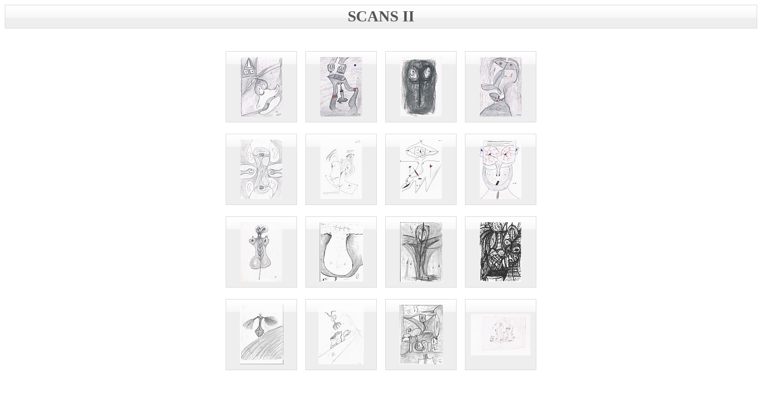

--- FILE ---
content_type: text/html
request_url: http://www.neunhaeuserer.de/scanns2.html
body_size: 995
content:
<!DOCTYPE html PUBLIC "-//W3C//DTD XHTML 1.1//EN" "http://www.w3.org/TR/xhtml11/DTD/xhtml11.dtd">
<html xmlns="http://www.w3.org/1999/xhtml">
<head>

    
    
  <title>SCANS II</title>
  <meta http-equiv="content-type" content="text/html; charset=utf-8">

    
  <meta name="generator" content="This page was generated with XnView - www.xnview.com">

    
  <meta name="author" content="Visuddhi">

    
  <meta name="copyright" content="    /*
    '
    '**************************************
    ' Visuddhi - http://visuddhi.com
    ' Copyright (c) 2006 - Visuddhi
    ' All right reserved. 
    '**************************************
    '
    */
    ">

    
  <link rel="shortcut icon" href="favicon.ico">

    
  <link rel="stylesheet" type="text/css" href="lightbox.css">

    
  <script type="text/javascript" src="lightbox.js"></script>
    
  <link rel="stylesheet" href="css/lightbox.css" type="text/css" media="screen">
    
    
  <script type="text/javascript" src="js/prototype.js"></script>
    
  <script type="text/javascript" src="js/scriptaculous.js?load=effects"></script>
    
  <script type="text/javascript" src="js/lightbox.js"></script>
</head>


  <body onload="correctThumb();">

  
    
<div class="header">SCANS II</div>

    
    
<div class="center">
      
<table class="container">

        <tbody>
    <tr>

          <td>
            
      <table class="dia">
        <tbody>
          <tr>
            <td>
              <a href="originalxxx/1.jpg" title="1" rel="lightbox[1]"><img src="thumbxxx/xx_1.jpg" rel="thumb" alt="1"></a>
            </td>
          </tr>
        </tbody>
      </table>

            
      <div class="smalldesc"></div>

          </td>

          <td>
            
      <table class="dia">
        <tbody>
          <tr>
            <td>
              <a href="originalxxx/2.jpg" title="2" rel="lightbox[1]"><img src="thumbxxx/xx_2.jpg" rel="thumb" alt="2"></a>
            </td>
          </tr>
        </tbody>
      </table>

            
      <div class="smalldesc"></div>

          </td>

          <td>
            
      <table class="dia">
        <tbody>
          <tr>
            <td>
              <a href="originalxxx/3.jpg" title="3" rel="lightbox[1]"><img src="thumbxxx/xx_3.jpg" rel="thumb" alt="3"></a>
            </td>
          </tr>
        </tbody>
      </table>

            
      <div class="smalldesc"></div>

          </td>

          <td>
            
      <table class="dia">
        <tbody>
          <tr>
            <td>
              <a href="originalxxx/4.jpg" title="4" rel="lightbox[1]"><img src="thumbxxx/xx_4.jpg" rel="thumb" alt="4"></a>
            </td>
          </tr>
        </tbody>
      </table>

            
      <div class="smalldesc"></div>

          </td>

          </tr>

          <tr>

          <td>
            
      <table class="dia">
        <tbody>
          <tr>
            <td>
              <a href="originalxxx/5.jpg" title="5" rel="lightbox[1]"><img src="thumbxxx/xx_5.jpg" rel="thumb" alt="5"></a>
            </td>
          </tr>
        </tbody>
      </table>

            
      <div class="smalldesc"></div>

          </td>

          <td>
            
      <table class="dia">
        <tbody>
          <tr>
            <td>
              <a href="originalxxx/6.jpg" title="6" rel="lightbox[1]"><img src="thumbxxx/xx_6.jpg" rel="thumb" alt="6"></a>
            </td>
          </tr>
        </tbody>
      </table>

            
      <div class="smalldesc"></div>

          </td>

          <td>
            
      <table class="dia">
        <tbody>
          <tr>
            <td>
              <a href="originalxxx/7.jpg" title="7" rel="lightbox[1]"><img src="thumbxxx/xx_7.jpg" rel="thumb" alt="7"></a>
            </td>
          </tr>
        </tbody>
      </table>

            
      <div class="smalldesc"></div>

          </td>

          <td>
            
      <table class="dia">
        <tbody>
          <tr>
            <td>
              <a href="originalxxx/8.jpg" title="8" rel="lightbox[1]"><img src="thumbxxx/xx_8.jpg" rel="thumb" alt="8"></a>
            </td>
          </tr>
        </tbody>
      </table>

            
      <div class="smalldesc"></div>

          </td>

          </tr>

          <tr>

          <td>
            
      <table class="dia">
        <tbody>
          <tr>
            <td>
              <a href="originalxxx/9.jpg" title="9" rel="lightbox[1]"><img src="thumbxxx/xx_9.jpg" rel="thumb" alt="9"></a>
            </td>
          </tr>
        </tbody>
      </table>

            
      <div class="smalldesc"></div>

          </td>

          <td>
            
      <table class="dia">
        <tbody>
          <tr>
            <td>
              <a href="originalxxx/10.jpg" title="10" rel="lightbox[1]"><img src="thumbxxx/xx_10.jpg" rel="thumb" alt="10"></a>
            </td>
          </tr>
        </tbody>
      </table>

            
      <div class="smalldesc"></div>

          </td>

          <td>
            
      <table class="dia">
        <tbody>
          <tr>
            <td>
              <a href="originalxxx/11.jpg" title="11" rel="lightbox[1]"><img src="thumbxxx/xx_11.jpg" rel="thumb" alt="11"></a>
            </td>
          </tr>
        </tbody>
      </table>

            
      <div class="smalldesc"></div>

          </td>

          <td>
            
      <table class="dia">
        <tbody>
          <tr>
            <td>
              <a href="originalxxx/12.jpg" title="12" rel="lightbox[1]"><img src="thumbxxx/xx_12.jpg" rel="thumb" alt="12"></a>
            </td>
          </tr>
        </tbody>
      </table>

            
      <div class="smalldesc"></div>

          </td>

          </tr>

          <tr>

          <td>
            
      <table class="dia">
        <tbody>
          <tr>
            <td>
              <a href="originalxxx/13.jpg" title="13" rel="lightbox[1]"><img src="thumbxxx/xx_13.jpg" rel="thumb" alt="13"></a>
            </td>
          </tr>
        </tbody>
      </table>

            
      <div class="smalldesc"></div>

          </td>

          <td>
            
      <table class="dia">
        <tbody>
          <tr>
            <td>
              <a href="originalxxx/14.jpg" title="14" rel="lightbox[1]"><img src="thumbxxx/xx_14.jpg" rel="thumb" alt="14"></a>
            </td>
          </tr>
        </tbody>
      </table>

            
      <div class="smalldesc"></div>

          </td>

          <td>
            
      <table class="dia">
        <tbody>
          <tr>
            <td>
              <a href="originalxxx/15.jpg" title="15" rel="lightbox[1]"><img src="thumbxxx/xx_15.jpg" rel="thumb" alt="15"></a>
            </td>
          </tr>
        </tbody>
      </table>

            
      <div class="smalldesc"></div>

          </td>

          <td>
            
      <table class="dia">
        <tbody>
          <tr>
            <td>
              <a href="originalxxx/16.jpg" title="16" rel="lightbox[1]"><img src="thumbxxx/xx_16.jpg" rel="thumb" alt="16"></a>
            </td>
          </tr>
        </tbody>
      </table>

            
      <div class="smalldesc"></div>

          </td>

          </tr>

          <tr>

        </tr>

      
  </tbody>
</table>

    </div>


    
<div class="footer"><a href="http://www.xnview.com" title="Get XnView"><br>
</a></div>


  
</body>
</html>


--- FILE ---
content_type: text/css
request_url: http://www.neunhaeuserer.de/lightbox.css
body_size: 521
content:
/*
'
'**************************************
' Visuddhi - http://visuddhi.com
' Copyright (c) 2006 - Visuddhi
' All right reserved. 
'**************************************
'
*/

body { 
	font-family: verdana;
	color:#555;
	background-color:#fff;
}
img { 
	border: 0;
}
td { 
	vertical-align: top;
}
div.header { 
	padding: 4px;
	text-align: center;
	font-size: 26px;
	font-weight: bold;
	font-variant: small-caps;
	background: #eee url('images/sfondo.gif') repeat-x;
	border: 1px solid #ddd;
}
div.center {
	text-align: center;
}
table.container {
	margin: 30px auto;
}
table.dia {
	margin: 5px;
	width: 100px;
	height: 100px;
	border: 1px solid #ddd;
	border-collapse: collapse;
}
div.smalldesc { 
	margin: 0 5px 10px 5px;
	width: 100px;
	font-size: 10px;
	text-align: center;
}
table.dia td { 
	text-align: center;
	vertical-align: middle;
	background: #eee url('images/sfondo.gif') repeat-x;
}
table.dia img { 
	display: block;
	margin: auto; 
}

div.footer {
  margin: 20px;
  text-align: center;
}

table.dia a img { 
	filter:alpha(opacity=80);
	-moz-opacity:0.8;
	opacity: 0.8;
}
table.dia a:hover img { 
	filter:alpha(opacity=100);
	-moz-opacity:1;
	opacity: 1;
}
